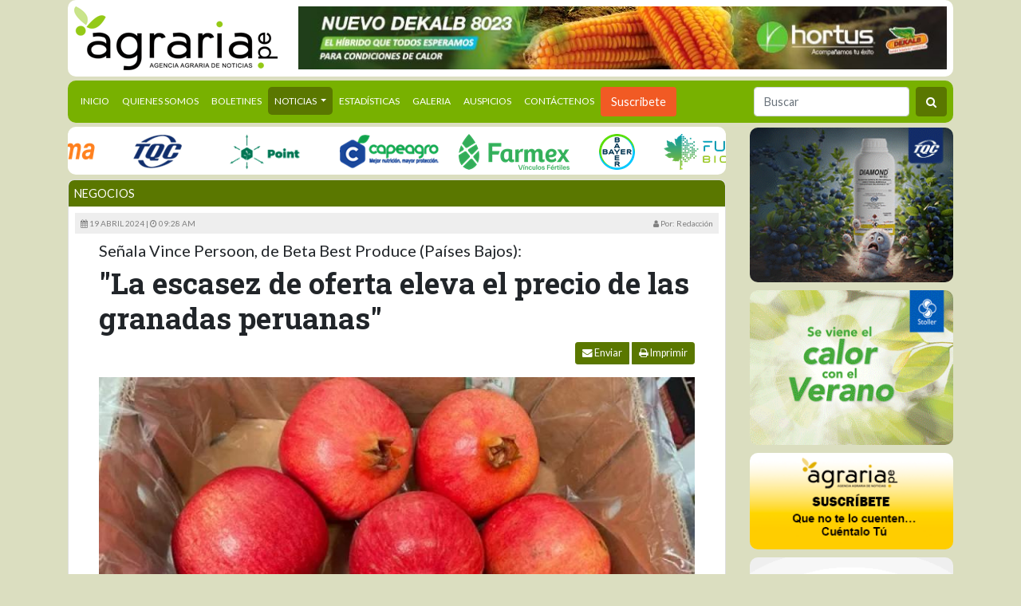

--- FILE ---
content_type: text/html; charset=UTF-8
request_url: https://agraria.pe/noticias/la-escasez-de-oferta-eleva-el-precio-de-las-granadas-peruana-35427
body_size: 12706
content:
<!DOCTYPE html>
<html lang="es-pe">
<head>
    <script async src="https://www.googletagmanager.com/gtag/js?id=G-HG2116Y2VN"></script>
    <script>
        window.dataLayer = window.dataLayer || [];
        function gtag(){dataLayer.push(arguments);}
        gtag('js', new Date());

        gtag('config', 'G-HG2116Y2VN');
    </script>
    
    <meta charset="utf-8">
    <meta http-equiv="X-UA-Compatible" content="IE=edge">
    <meta name="viewport" content="width=device-width, initial-scale=1">

    <title>&quot;La escasez de oferta eleva el precio de las granadas peruanas&quot;</title>
        <meta property="og:type"            content="website" />
        <meta property="og:site_name"       content="Agraria.pe Agencia Agraria de Noticias" />
        <meta property="og:url"             content="https://agraria.pe/noticias/la-escasez-de-oferta-eleva-el-precio-de-las-granadas-peruana-35427" />
        <meta property="og:title"           content="&quot;La escasez de oferta eleva el precio de las granadas peruanas&quot;" />
        <meta property="og:description"     content="(Agraria.pe) Esta semana han llegado a Beta Best Produce, en el municipio holandés de Poeldijk, las primeras granadas peruanas de la variedad Wonderful. &quot;Los volúmenes son aproximadamente un 30% inferiores a los del año pasado" />
        <meta property="og:image"           content="https://agraria.pe/imgs/a/l/la-escasez-de-oferta-eleva-el-precio-de-las-granadas-peruana-35427.jpg" />

    <link rel="shortcut icon" href="https://agraria.pe/favicon.ico?v=3"/>
    <script src="https://agraria.pe/js/website.js"></script>
    <link href="https://agraria.pe/css/website.css" rel="stylesheet">
    <link href="https://agraria.pe/css/websiteextra5.css" rel="stylesheet">
    <script src="https://agraria.pe/js/jquery.carouselTicker.js"></script>
        </head>
<body>
<!-- Google Tag Manager (noscript) -->
<noscript><iframe src="https://www.googletagmanager.com/ns.html?id=GTM-NJ38RV"
                  height="0" width="0" style="display:none;visibility:hidden"></iframe></noscript>
<!-- End Google Tag Manager (noscript) -->
<!-- FACEBOOK PLUGIN -->
<div id="fb-root"></div>
<script>
    (function(d, s, id) {
        var js, fjs = d.getElementsByTagName(s)[0];
        if (d.getElementById(id)) return;
        js = d.createElement(s); js.id = id;
        js.src = "//connect.facebook.net/es_ES/sdk.js#xfbml=1&version=v2.0";
        fjs.parentNode.insertBefore(js, fjs);
    }(document, 'script', 'facebook-jssdk'));

    window.twttr = (function(d, s, id) {
        var js, fjs = d.getElementsByTagName(s)[0],
            t = window.twttr || {};
        if (d.getElementById(id)) return t;
        js = d.createElement(s);
        js.id = id;
        js.src = "https://platform.twitter.com/widgets.js";
        fjs.parentNode.insertBefore(js, fjs);

        t._e = [];
        t.ready = function(f) {
            t._e.push(f);
        };

        return t;
    }(document, "script", "twitter-wjs"));
</script>
<header class="principal_header">
    <div class="container">
        <div class="mainheader">
            <div class="row">
                <div class="col-lg-9 order-md-2">
                                        <div id="anunciosA" class="owl-carousel owl-theme">
                                                    <a href="https://agraria.pe/auspicio/616/point-2025" title="point 2025" target="_blank">
                                                                    <img src="https://agraria.pe/uploads/anuncios/comp-1-1-1-1.gif" alt="point 2025">
                                                            </a>
                                                    <a href="https://agraria.pe/auspicio/605/hortus-dekalb-8023" title="Hortus dekalb 8023" target="_blank">
                                                                    <img src="https://agraria.pe/uploads/anuncios/banner-web-dekalb-8023-1.jpg" alt="Hortus dekalb 8023">
                                                            </a>
                                                    <a href="https://agraria.pe/auspicio/633/capeagro-bomber-ultra-240" title="capeagro bomber ultra 240" target="_blank">
                                                                    <img src="https://agraria.pe/uploads/anuncios/banner-de-agraria.gif" alt="capeagro bomber ultra 240">
                                                            </a>
                                                    <a href="https://agraria.pe/auspicio/591/negroagrum-inbio" title="negroagrum inbio" target="_blank">
                                                                    <img src="https://agraria.pe/uploads/anuncios/inbio.gif" alt="negroagrum inbio">
                                                            </a>
                                                    <a href="https://agraria.pe/auspicio/592/silvestre-stracta" title="silvestre stracta" target="_blank">
                                                                    <img src="https://agraria.pe/uploads/anuncios/stracta.gif" alt="silvestre stracta">
                                                            </a>
                                                    <a href="https://agraria.pe/auspicio/560/phytoma-acido-glutamico" title="phytoma acido glutamico" target="_blank">
                                                                    <img src="https://agraria.pe/uploads/anuncios/2agraria-portal-premium-a.gif" alt="phytoma acido glutamico">
                                                            </a>
                                                    <a href="https://agraria.pe/auspicio/288/innovak" title="innovak" target="_blank">
                                                                    <img src="https://agraria.pe/uploads/anuncios/825x80.jpg" alt="innovak">
                                                            </a>
                                                    <a href="https://agraria.pe/auspicio/294/informagro" title="informagro" target="_blank">
                                                                    <img src="https://agraria.pe/uploads/anuncios/banner-agraria-825-x-80px.gif" alt="informagro">
                                                            </a>
                        

                    </div>
                </div>
                <div class="col-lg-3 order-md-1 d-none d-lg-block logo">
                    <a href="https://agraria.pe"><img src="https://agraria.pe/images/logo_agraria.png" alt="Agraria.pe"></a>
                </div>
            </div>
        </div>
        <nav class="navbar navbar-expand-lg navbar-light text-uppercase logo-mobile">
    <a class="navbar-brand d-block d-lg-none" href="https://agraria.pe">
        <img src="https://agraria.pe/images/logo_agraria.png" alt="Agraria.pe">
    </a>
    <button class="navbar-toggler" type="button" data-toggle="collapse" data-target="#navbarSupportedContent" aria-controls="navbarSupportedContent" aria-expanded="false" aria-label="Toggle navigation">
        <span class="navbar-toggler-icon"></span>
    </button>

    <div class="collapse navbar-collapse" id="navbarSupportedContent">
        <ul class="navbar-nav mr-auto">
            <li class="nav-item ">
                <a class="nav-link" href="https://agraria.pe">Inicio <span class="sr-only">(current)</span></a>
            </li>
            <li class="nav-item ">
                <a class="nav-link" href="https://agraria.pe/quienes-somos">Quienes Somos</a>
            </li>
            <li class="nav-item  ">
                <a class="nav-link" href="https://agraria.pe/boletines">Boletines</a>
            </li>
            <li class="nav-item dropdown active">
                <a class="nav-link dropdown-toggle" href="#" id="navbarNoticias" role="button" data-toggle="dropdown" aria-haspopup="true" aria-expanded="false">
                    Noticias
                </a>
                                <div class="dropdown-menu" aria-labelledby="navbarNoticias">
                                            <a class="dropdown-item" href="https://agraria.pe/noticias/categoria/agraria-tv">Agraria-Tv</a>
                                            <a class="dropdown-item" href="https://agraria.pe/noticias/categoria/agro-en-la-prensa">Agro en la Prensa</a>
                                            <a class="dropdown-item" href="https://agraria.pe/noticias/categoria/alimentacion">Alimentación</a>
                                            <a class="dropdown-item" href="https://agraria.pe/noticias/categoria/tecnologia">Ciencia y Tecnología</a>
                                            <a class="dropdown-item" href="https://agraria.pe/noticias/categoria/clima-y-medio-ambiente">Clima y Medio Ambiente</a>
                                            <a class="dropdown-item" href="https://agraria.pe/noticias/categoria/eventos">Eventos</a>
                                            <a class="dropdown-item" href="https://agraria.pe/noticias/categoria/negocios">Negocios</a>
                                            <a class="dropdown-item" href="https://agraria.pe/noticias/categoria/opinion">Opinión</a>
                                            <a class="dropdown-item" href="https://agraria.pe/noticias/categoria/politica">Política</a>
                                            <a class="dropdown-item" href="https://agraria.pe/noticias/categoria/produccion">Producción</a>
                                            <a class="dropdown-item" href="https://agraria.pe/noticias/categoria/proyectos">Proyectos</a>
                                            <a class="dropdown-item" href="https://agraria.pe/noticias/categoria/publirreportajes">Publirreportajes</a>
                                            <a class="dropdown-item" href="https://agraria.pe/noticias/categoria/salud-y-sanidad">Salud y Sanidad</a>
                                        <a class="dropdown-item" href="https://agraria.pe/columnistas">Columnistas</a>
                </div>
            </li>
            <li class="nav-item ">
                <a class="nav-link" href="https://agraria.pe/estadisticas-new">Estadísticas</a>
            </li>
            <li class="nav-item">
                <a class="nav-link" href="#">Galeria</a>
            </li>
            <li class="nav-item ">
                <a class="nav-link" href="https://agraria.pe/auspicios">Auspicios</a>
            </li>
            <li class="nav-item ">
                <a class="nav-link" href="https://agraria.pe/contactenos">Contáctenos</a>
            </li>
            <li class="nav-item">
                <button type="button" data-backdrop="static" class="btn btn-naranja" data-toggle="modal" data-target="#modal_suscribirse">Suscribete</button>
            </li>
        </ul>
        <form action="https://agraria.pe/buscar" class="form-inline my-2 my-lg-0">
            <input class="form-control mr-sm-2" type="search" placeholder="Buscar" aria-label="Buscar" name="q" id="q" value="">
            <button class="btn btn-primary my-sm-0" type="submit"><i class="fa fa-search"></i></button>
        </form>
    </div>
</nav>    </div>
</header>
<div id="marquee">
    <div class="container">
        <div class="row">
            <div class="col-md-9">
                <div class="telepronter">
                    <div id="carouselTicker" class="carouselTicker">
                        <ul style="height: 60px;" class="carouselTicker__list">
                                                                                    <li class="carouselTicker__item">

                                <a href="https://agraria.pe/auspicio/637/phytoma-2025" title="phytoma 2025" target="_blank">
                                                                            <img src="https://agraria.pe/uploads/anuncios/phytoma-telepromter.png" alt="phytoma 2025">
                                                                    </a>
                            </li>
			                                            <li class="carouselTicker__item">

                                <a href="https://agraria.pe/auspicio/634/tqc-2025-telepronter" title="tqc 2025 - telepronter" target="_blank">
                                                                            <img src="https://agraria.pe/uploads/anuncios/logo-182x50.png" alt="tqc 2025 - telepronter">
                                                                    </a>
                            </li>
			                                            <li class="carouselTicker__item">

                                <a href="https://agraria.pe/auspicio/615/point-2025" title="point 2025" target="_blank">
                                                                            <img src="https://agraria.pe/uploads/anuncios/carrusel-182x50-logo-point-andina.png" alt="point 2025">
                                                                    </a>
                            </li>
			                                            <li class="carouselTicker__item">

                                <a href="https://agraria.pe/auspicio/608/capeagro-2025" title="Capeagro 2025" target="_blank">
                                                                            <img src="https://agraria.pe/uploads/anuncios/2.png" alt="Capeagro 2025">
                                                                    </a>
                            </li>
			                                            <li class="carouselTicker__item">

                                <a href="https://agraria.pe/auspicio/601/farmex-2024" title="farmex 2024" target="_blank">
                                                                            <img src="https://agraria.pe/uploads/anuncios/recurso-1.png" alt="farmex 2024">
                                                                    </a>
                            </li>
			                                            <li class="carouselTicker__item">

                                <a href="https://agraria.pe/auspicio/572/bayer-2024" title="bayer 2024" target="_blank">
                                                                            <img src="https://agraria.pe/uploads/anuncios/thumbnail-logo-bayer.png" alt="bayer 2024">
                                                                    </a>
                            </li>
			                                            <li class="carouselTicker__item">

                                <a href="https://agraria.pe/auspicio/569/futureco-bioscience" title="futureco bioscience" target="_blank">
                                                                            <img src="https://agraria.pe/uploads/anuncios/logo-futureco-color-rgb.png" alt="futureco bioscience">
                                                                    </a>
                            </li>
			                                            <li class="carouselTicker__item">

                                <a href="https://agraria.pe/auspicio/548/litec" title="litec" target="_blank">
                                                                            <img src="https://agraria.pe/uploads/anuncios/litec-logo-cmyk-color-2.png" alt="litec">
                                                                    </a>
                            </li>
			                                            <li class="carouselTicker__item">

                                <a href="https://agraria.pe/auspicio/338/chemie" title="chemie" target="_blank">
                                                                            <img src="https://agraria.pe/uploads/anuncios/banner-agraria-03a.png" alt="chemie">
                                                                    </a>
                            </li>
			                                            <li class="carouselTicker__item">

                                <a href="https://agraria.pe/auspicio/489/silvestre-29-04-23" title="Silvestre 29-04-23" target="_blank">
                                                                            <img src="https://agraria.pe/uploads/anuncios/logo-silvestre1-182x80-1.png" alt="Silvestre 29-04-23">
                                                                    </a>
                            </li>
			                                            <li class="carouselTicker__item">

                                <a href="https://agraria.pe/auspicio/225/avibiol" title="Avibiol" target="_blank">
                                                                            <img src="https://agraria.pe/uploads/anuncios/log-avibiol3-1.png" alt="Avibiol">
                                                                    </a>
                            </li>
			                                            <li class="carouselTicker__item">

                                <a href="https://agraria.pe/auspicio/268/adama" title="adama" target="_blank">
                                                                            <img src="https://agraria.pe/uploads/anuncios/telepronter-adama1.png" alt="adama">
                                                                    </a>
                            </li>
			                                            <li class="carouselTicker__item">

                                <a href="https://agraria.pe/auspicio/302/netafim" title="netafim" target="_blank">
                                                                            <img src="https://agraria.pe/uploads/anuncios/netafim1.png" alt="netafim">
                                                                    </a>
                            </li>
			                                            <li class="carouselTicker__item">

                                <a href="https://agraria.pe/auspicio/491/neoagrum-29-04-23" title="Neoagrum 29-04-23" target="_blank">
                                                                            <img src="https://agraria.pe/uploads/anuncios/logo-neo-182x80-1.png" alt="Neoagrum 29-04-23">
                                                                    </a>
                            </li>
			                                            <li class="carouselTicker__item">

                                <a href="https://agraria.pe/auspicio/305/hortus" title="Hortus" target="_blank">
                                                                            <img src="https://agraria.pe/uploads/anuncios/logo-png.png" alt="Hortus">
                                                                    </a>
                            </li>
			                                            <li class="carouselTicker__item">

                                <a href="https://agraria.pe/auspicio/24/grupo-camposur" title="Grupo Camposur" target="_blank">
                                                                            <img src="https://agraria.pe/uploads/anuncios/grupo-camposur.jpg" alt="Grupo Camposur">
                                                                    </a>
                            </li>
			                                            <li class="carouselTicker__item">

                                <a href="https://agraria.pe/auspicio/27/informaccion" title="Informacción" target="_blank">
                                                                            <img src="https://agraria.pe/uploads/images/2015/01/informaccion.jpg" alt="Informacción">
                                                                    </a>
                            </li>
			                                            <li class="carouselTicker__item">

                                <a href="https://agraria.pe/auspicio/153/innovak" title="innovak" target="_blank">
                                                                            <img src="https://agraria.pe/uploads/images/2016/01/telepronter-innovak.jpg" alt="innovak">
                                                                    </a>
                            </li>
			                                            <li class="carouselTicker__item">

                                <a href="https://agraria.pe/auspicio/160/stoller" title="Stoller" target="_blank">
                                                                            <img src="https://agraria.pe/uploads/anuncios/logo-stoller-horizontal-color-telepromter.png" alt="Stoller">
                                                                    </a>
                            </li>
			                                            <li class="carouselTicker__item">

                                <a href="https://agraria.pe/auspicio/212/andina" title="andina" target="_blank">
                                                                            <img src="https://agraria.pe/uploads/images/2018/10/WEB bio-04.jpg" alt="andina">
                                                                    </a>
                            </li>
			                                        </ul>
                    </div>
                </div>
            </div>
        </div>
    </div>
</div>

<section class="main">
    <div class="container">
        <div class="row">
            <div class="col-md-9">
                    <div class="card noticia">
        <div class="bg-primary header-noticias">
            <a class="text-uppercase text-white" href="https://agraria.pe/noticias/categoria/negocios" title="Negocios">
                Negocios
            </a>
        </div>
        <div class="card-body">
            <div class="row">
                <div class="col-sm-12">
                    <div class="noticia_header">
                      <span class="fecha">
                        <i class="fa fa-calendar"></i>
                            19 abril 2024 |
                        <i class="fa fa-clock-o"></i>
                          09:28 am
                      </span>
                      <span class="autor pull-right text-capitalize">
                        <i class="fa fa-user"></i>
                                                        Por: Redacción
                          
                                                  </span>



                    </div>
                </div>
            </div>
            <div class="contenido_inside">
            <div class="row">
                <div class="col-md-12">

                    <h2 class="volada" >Señala Vince Persoon, de Beta Best Produce (Países Bajos):</h2>


                    <h1 class="header-page">&quot;La escasez de oferta eleva el precio de las granadas peruanas&quot;</h1>
                    <div class="btn-group btn-group-sm float-right mb-3 hide-sm" role="group" aria-label="Botones Noticia">
                        <button type="button" class="btn btn-sm btn-primary mr-1 btn-enviar-noticia" data-toggle="modal" data-target="#modal_enviar_noticia">
                            <i class="fa fa-envelope"></i> Enviar</button>
                        <button type="button" class="btn btn-primary btn-imprimir-noticia">
                            <i class="fa fa-print"></i> Imprimir</button>
                    </div>
                    <div class="img_contenedor">
                                                    <img class="dw-img-fluid" src="https://agraria.pe/imgs/a/lx/la-escasez-de-oferta-eleva-el-precio-de-las-granadas-peruana-35427.jpg" alt="&quot;La escasez de oferta eleva el precio de las granadas peruanas&quot;">
                                            </div>
                    <div class="cuerpo">
                        <div><em>Los volúmenes son aproximadamente un 30% inferiores a los del año pasado, por lo tanto, los precios son altos y, dependiendo del tamaño, oscilan entre los € 11 y € 13.50.</em></div>
                        <br>
                        <div style="text-align: justify;">
<p><strong>(Agraria.pe)</strong> Esta semana han llegado a Beta Best Produce, en el municipio holand&eacute;s de Poeldijk, las primeras granadas peruanas de la variedad Wonderful. "Los vol&uacute;menes son aproximadamente un 30% inferiores a los del a&ntilde;o pasado, por lo tanto, los precios son altos y, dependiendo del tama&ntilde;o, oscilan entre los &euro; 11 y &euro; 13.50", cuenta Vince Persoon.</p>
<p>En 2022, el productor peruano Complejo Agroindustrial Beta abri&oacute; una oficina de ventas europea en suelo holand&eacute;s llamada Beta Best Produce. La empresa cuenta con una superficie de 5.500 hect&aacute;reas para el cultivo de ar&aacute;ndanos, uvas, esp&aacute;rragos, aguacates, c&iacute;tricos y granadas, lo que la convierte en una de las mayores productoras y exportadoras de Sudam&eacute;rica. Adem&aacute;s de la oficina de ventas en los Pa&iacute;ses Bajos, el productor tambi&eacute;n dispone de oficinas de distribuci&oacute;n en el Reino Unido y, desde este a&ntilde;o, tambi&eacute;n en Espa&ntilde;a. En el Reino Unido y Espa&ntilde;a se esperan las primeras granadas en las semanas 17 y 18.</p>
<p>La cosecha de las granadas peruanas se lleva a cabo hasta finales de abril. "Las granadas gozan de una popularidad creciente. Tambi&eacute;n se procesan mucho para la producci&oacute;n de zumo. Nosotros exportamos los tama&ntilde;os grandes sobre todo a Europa del Este. Los tama&ntilde;os m&aacute;s peque&ntilde;os se env&iacute;an principalmente al norte de Europa y Escandinavia", cuenta Vince. "Los precios, debido a la menor disponibilidad, se espera que se mantengan a niveles altos esta temporada. Este a&ntilde;o, casi toda la producci&oacute;n se vender&aacute; en el mercado diario".</p>
<p>"Esta semana recibiremos tambi&eacute;n los primeros esp&aacute;rragos verdes espa&ntilde;oles de nuestro socio Gim&eacute;nez &amp; Beta Internacional. A partir de la semana 18 tambi&eacute;n recibiremos los primeros aguacates Zutano de nuestra empresa matriz en Per&uacute;", adelanta Vince. Est&aacute; muy satisfecho con los avances de la oficina de ventas holandesa. "Como nuestra empresa matriz tiene una gran cantidad de cultivo propio, les resultamos interesantes a los mayoristas no solo en los Pa&iacute;ses Bajos, sino tambi&eacute;n en el resto de Europa".</p>
<p>Fuente: Fresh Plaza</p>
<p>&nbsp;</p>
</div>
                    </div>
                </div>
            </div>
            <div class="row">
                <div class="col-md-6">
                    <div class="fb-like" data-href="https://agraria.pe/noticias/la-escasez-de-oferta-eleva-el-precio-de-las-granadas-peruana-35427" data-width="500" data-layout="standard" data-action="like" data-show-faces="true" data-share="true" ></div>
                    <br>
                    <br>
                    <a class="twitter-share-button"  href="https://agraria.pe/noticias/la-escasez-de-oferta-eleva-el-precio-de-las-granadas-peruana-35427">Tweet</a>
                    <br>

                    <a href='whatsapp://send?text=&quot;La escasez de oferta eleva el precio de las granadas peruanas&quot; https://agraria.pe/noticias/la-escasez-de-oferta-eleva-el-precio-de-las-granadas-peruana-35427'>
                        <svg xmlns="http://www.w3.org/2000/svg" viewBox="0 0 122.88 38.48" id="whatsapp-share-button" style="width: 70px; height: 35px">
                            <path fill="#2ab200" fill-rule="evenodd"
                                  d="M118.69 0H4.19C1.89 0 0 1.89 0 4.19V34.3c0 2.3 1.89 4.19 4.19 4.19h114.5c2.3 0 4.19-1.89 4.19-4.19V4.19c0-2.3-1.89-4.19-4.19-4.19z"
                                  clip-rule="evenodd"></path>
                            <path fill="#fff"
                                  d="m51.99 21.34 3.13-.23c.07.59.21 1.04.42 1.34.34.5.82.75 1.46.75.47 0 .83-.13 1.09-.38.26-.26.38-.55.38-.89 0-.32-.12-.61-.36-.86s-.8-.49-1.68-.72c-1.45-.37-2.47-.88-3.09-1.5-.62-.62-.93-1.42-.93-2.39 0-.63.16-1.23.48-1.8.32-.57.79-1.01 1.43-1.34.64-.32 1.51-.48 2.62-.48 1.36 0 2.4.29 3.12.89.72.59 1.14 1.53 1.28 2.81l-3.1.21c-.08-.56-.26-.97-.52-1.23-.27-.26-.63-.38-1.1-.38-.38 0-.67.1-.87.28s-.29.42-.29.69c0 .2.08.37.24.53.15.16.52.31 1.1.46 1.44.36 2.47.73 3.09 1.1.62.37 1.08.82 1.36 1.37.28.54.42 1.16.42 1.83a4.4 4.4 0 0 1-.57 2.2c-.38.67-.91 1.18-1.59 1.53-.68.35-1.53.52-2.57.52-1.81 0-3.07-.41-3.77-1.22-.69-.81-1.09-1.84-1.18-3.09zm-26.7-.14c-.24-.12-1.44-.71-1.67-.79-.22-.08-.39-.12-.55.12-.16.24-.63.79-.77.96-.14.16-.28.18-.53.06-.24-.12-1.03-.38-1.96-1.21-.72-.65-1.22-1.45-1.36-1.69-.14-.24-.02-.38.11-.5.11-.11.24-.28.37-.43s.16-.24.24-.41c.08-.16.04-.3-.02-.43-.06-.12-.55-1.32-.75-1.81-.2-.48-.4-.41-.55-.42-.14-.01-.3-.01-.47-.01s-.43.06-.65.3c-.22.24-.85.84-.85 2.04s.87 2.36 1 2.53c.12.16 1.72 2.63 4.17 3.68.58.25 1.04.4 1.39.52.58.18 1.12.16 1.54.1.47-.07 1.44-.59 1.65-1.16.2-.57.2-1.06.14-1.16-.07-.11-.23-.17-.48-.29zm2.46-8.95a9.68 9.68 0 0 0-6.91-2.86c-5.38 0-9.76 4.38-9.76 9.76 0 1.72.45 3.4 1.3 4.88L11 29.09l5.18-1.36c1.43.78 3.03 1.19 4.66 1.19 5.38 0 9.76-4.38 9.76-9.76 0-2.61-1.01-5.06-2.85-6.91zm-6.91 15.03c-1.46 0-2.89-.39-4.13-1.13l-.3-.18-3.07.8.82-2.99-.19-.31a8.016 8.016 0 0 1-1.24-4.32c0-4.48 3.64-8.12 8.12-8.12 2.17 0 4.21.85 5.74 2.38a8.08 8.08 0 0 1 2.37 5.74c-.01 4.48-3.65 8.13-8.12 8.13zm42.29-14.23h3.29v4.33h3.61v-4.33h3.31v12.39h-3.31v-5.02h-3.61v5.02h-3.29V13.05zM82.1 23.39h-3.74l-.54 2.04h-3.37l4.02-12.39h3.61l4 12.39h-3.45l-.53-2.04zm-.69-2.68-1.17-4.45-1.17 4.45h2.34zm5.77 4.73V13.05h5.5c1.02 0 1.8.1 2.33.31.54.2.98.58 1.3 1.13.33.55.5 1.22.5 2.01 0 .69-.13 1.28-.38 1.78s-.6.91-1.04 1.22c-.28.2-.67.36-1.16.49.39.15.68.3.86.46.12.1.3.32.53.65.23.33.38.59.46.77l1.6 3.58h-3.73l-1.76-3.78c-.23-.49-.42-.81-.6-.95-.24-.19-.51-.29-.81-.29h-.29v5.02h-3.31v-.01zm3.31-7.36h1.39c.15 0 .44-.06.88-.17.22-.05.4-.18.53-.39.14-.21.21-.45.21-.72 0-.4-.11-.71-.33-.92-.22-.21-.63-.32-1.23-.32h-1.45v2.52zm8.25-5.03h8.83v2.65h-5.52v1.97h5.11v2.53h-5.11v2.44h5.68v2.8h-8.99V13.05z"></path>
                            <path fill="#26a000" d="M40.66 0v38.48h-2.39V0h2.39z"></path>
                        </svg>
                    </a>
                </div>
                <div class="col-md-6">
                    <div class="btn-group btn-group-sm float-right mb-3" role="group" aria-label="Botones Noticia">
                        <button type="button" class="btn btn-sm btn-primary mr-1 btn-enviar-noticia" data-toggle="modal" data-target="#modal_enviar_noticia">
                            <i class="fa fa-envelope"></i> Enviar</button>
                        <button type="button" class="btn btn-primary btn-imprimir-noticia">
                            <i class="fa fa-print"></i> Imprimir</button>
                    </div>
                </div> 
            </div>
                
            
                        <div class="row">
                <div class="col-md-12">
                    <div class="etiquetas">
                        Etiquetas:
                                                    <a href="https://agraria.pe/tag/granadas" title="granadas">granadas</a> , 
                                                    <a href="https://agraria.pe/tag/precios" title="precios">precios</a> 
                                            </div>
                </div>
            </div>
                        </div>
        </div>
    </div>
    <div class="row">
        <div class="col-md-12">
            <div class="card">
                <div class="bg-primary header-noticias">
                    Más de: Negocios
                    <div class="main_control main_control_mas_categoria pull-right">
                        <i class="fa fa-chevron-left btn-prev"></i>
                        <div id="dots_mas_categoria" class="owl-dots"></div>
                        <i class="fa fa-chevron-right btn-next"></i>
                    </div>
                </div>
                <div class="card-body">
                    <div id="mas_categoria" class="owl-carousel">
                                                    <div>
                                <div class="img_contenedor">
                                    <a href="https://agraria.pe/noticias/taza-de-excelencia-peru-2025-el-mejor-cafe-del-peru-es-de-ca-41124" title="Taza de Excelencia Perú 2025: el mejor café del Perú es de Cajamarca">
                                                                                    <img class="dw-img-fluid" src="https://agraria.pe/imgs/a/ml/taza-de-excelencia-peru-2025-el-mejor-cafe-del-peru-es-de-ca-41124.jpg" alt="Taza de Excelencia Perú 2025: el mejor café del Perú es de Cajamarca">
                                                                            </a>
                                </div>
                                <a class="titulo_link" href="https://agraria.pe/noticias/taza-de-excelencia-peru-2025-el-mejor-cafe-del-peru-es-de-ca-41124" title="Taza de Excelencia Perú 2025: el mejor café del Perú es de Cajamarca">
                                    Taza de Excelencia Perú 2025: el mejor café del Perú es de Cajamarca
                                </a>
                            </div>
                                                    <div>
                                <div class="img_contenedor">
                                    <a href="https://agraria.pe/noticias/peru-obtiene-el-oro-mundial-en-los-international-chocolate-a-41122" title="Perú obtiene el oro mundial en los International Chocolate Awards 2025">
                                                                                    <img class="dw-img-fluid" src="https://agraria.pe/imgs/a/ml/peru-obtiene-el-oro-mundial-en-los-international-chocolate-a-41122.jpg" alt="Perú obtiene el oro mundial en los International Chocolate Awards 2025">
                                                                            </a>
                                </div>
                                <a class="titulo_link" href="https://agraria.pe/noticias/peru-obtiene-el-oro-mundial-en-los-international-chocolate-a-41122" title="Perú obtiene el oro mundial en los International Chocolate Awards 2025">
                                    Perú obtiene el oro mundial en los International Chocolate Awards 2025
                                </a>
                            </div>
                                                    <div>
                                <div class="img_contenedor">
                                    <a href="https://agraria.pe/noticias/japon-se-perfila-como-un-destino-atractivo-para-los-arandano-41121" title="Japón se perfila como un destino atractivo para los arándanos peruanos">
                                                                                    <img class="dw-img-fluid" src="https://agraria.pe/imgs/a/ml/japon-se-perfila-como-un-destino-atractivo-para-los-arandano-41121.jpg" alt="Japón se perfila como un destino atractivo para los arándanos peruanos">
                                                                            </a>
                                </div>
                                <a class="titulo_link" href="https://agraria.pe/noticias/japon-se-perfila-como-un-destino-atractivo-para-los-arandano-41121" title="Japón se perfila como un destino atractivo para los arándanos peruanos">
                                    Japón se perfila como un destino atractivo para los arándanos peruanos
                                </a>
                            </div>
                                                    <div>
                                <div class="img_contenedor">
                                    <a href="https://agraria.pe/noticias/sector-agropecuario-crecio-12-1-en-setiembre-la-cifra-mas-al-41120" title="Sector agropecuario creció 12,1% en setiembre, la cifra más alta en lo que va el año">
                                                                                    <img class="dw-img-fluid" src="https://agraria.pe/imgs/a/ml/sector-agropecuario-crecio-12-1-en-setiembre-la-cifra-mas-al-41120.jpg" alt="Sector agropecuario creció 12,1% en setiembre, la cifra más alta en lo que va el año">
                                                                            </a>
                                </div>
                                <a class="titulo_link" href="https://agraria.pe/noticias/sector-agropecuario-crecio-12-1-en-setiembre-la-cifra-mas-al-41120" title="Sector agropecuario creció 12,1% en setiembre, la cifra más alta en lo que va el año">
                                    Sector agropecuario creció 12,1% en setiembre, la cifra más alta en lo que va el año
                                </a>
                            </div>
                                                    <div>
                                <div class="img_contenedor">
                                    <a href="https://agraria.pe/noticias/puerto-del-callao-se-consolida-como-actor-principal-en-el-au-41119" title="Puerto del Callao se consolida como actor principal en el aumento de las exportaciones de palta peruana">
                                                                                    <img class="dw-img-fluid" src="https://agraria.pe/imgs/a/ml/puerto-del-callao-se-consolida-como-actor-principal-en-el-au-41119.jpg" alt="Puerto del Callao se consolida como actor principal en el aumento de las exportaciones de palta peruana">
                                                                            </a>
                                </div>
                                <a class="titulo_link" href="https://agraria.pe/noticias/puerto-del-callao-se-consolida-como-actor-principal-en-el-au-41119" title="Puerto del Callao se consolida como actor principal en el aumento de las exportaciones de palta peruana">
                                    Puerto del Callao se consolida como actor principal en el aumento de las exportaciones de palta peruana
                                </a>
                            </div>
                                                    <div>
                                <div class="img_contenedor">
                                    <a href="https://agraria.pe/noticias/el-cacao-gana-protagonismo-en-los-mercados-internacionales-41118" title="El cacao gana protagonismo en los mercados internacionales">
                                                                                    <img class="dw-img-fluid" src="https://agraria.pe/imgs/a/ml/el-cacao-gana-protagonismo-en-los-mercados-internacionales-41118.jpg" alt="El cacao gana protagonismo en los mercados internacionales">
                                                                            </a>
                                </div>
                                <a class="titulo_link" href="https://agraria.pe/noticias/el-cacao-gana-protagonismo-en-los-mercados-internacionales-41118" title="El cacao gana protagonismo en los mercados internacionales">
                                    El cacao gana protagonismo en los mercados internacionales
                                </a>
                            </div>
                                                    <div>
                                <div class="img_contenedor">
                                    <a href="https://agraria.pe/noticias/conoce-al-nuevo-director-general-del-iica-41112" title="Conoce al nuevo director general del IICA">
                                                                                    <img class="dw-img-fluid" src="https://agraria.pe/imgs/a/ml/conoce-al-nuevo-director-general-del-iica-41112.jpg" alt="Conoce al nuevo director general del IICA">
                                                                            </a>
                                </div>
                                <a class="titulo_link" href="https://agraria.pe/noticias/conoce-al-nuevo-director-general-del-iica-41112" title="Conoce al nuevo director general del IICA">
                                    Conoce al nuevo director general del IICA
                                </a>
                            </div>
                                                    <div>
                                <div class="img_contenedor">
                                    <a href="https://agraria.pe/noticias/egipto-es-una-gran-amenaza-para-el-sector-hortofruticola-esp-41110" title="“Egipto es una gran amenaza para el sector hortofrutícola español”">
                                                                                    <img class="dw-img-fluid" src="https://agraria.pe/imgs/a/ml/egipto-es-una-gran-amenaza-para-el-sector-hortofruticola-esp-41110.jpg" alt="“Egipto es una gran amenaza para el sector hortofrutícola español”">
                                                                            </a>
                                </div>
                                <a class="titulo_link" href="https://agraria.pe/noticias/egipto-es-una-gran-amenaza-para-el-sector-hortofruticola-esp-41110" title="“Egipto es una gran amenaza para el sector hortofrutícola español”">
                                    “Egipto es una gran amenaza para el sector hortofrutícola español”
                                </a>
                            </div>
                                                    <div>
                                <div class="img_contenedor">
                                    <a href="https://agraria.pe/noticias/suscriben-convenio-para-fortalecer-capacidades-tecnicas-y-co-41109" title="Suscriben convenio para fortalecer capacidades técnicas y comerciales de pequeños productores">
                                                                                    <img class="dw-img-fluid" src="https://agraria.pe/imgs/a/ml/suscriben-convenio-para-fortalecer-capacidades-tecnicas-y-co-41109.jpg" alt="Suscriben convenio para fortalecer capacidades técnicas y comerciales de pequeños productores">
                                                                            </a>
                                </div>
                                <a class="titulo_link" href="https://agraria.pe/noticias/suscriben-convenio-para-fortalecer-capacidades-tecnicas-y-co-41109" title="Suscriben convenio para fortalecer capacidades técnicas y comerciales de pequeños productores">
                                    Suscriben convenio para fortalecer capacidades técnicas y comerciales de pequeños productores
                                </a>
                            </div>
                                                    <div>
                                <div class="img_contenedor">
                                    <a href="https://agraria.pe/noticias/despachos-peruanos-de-aceite-de-palma-superan-los-us-77-mill-41108" title="Despachos peruanos de aceite de palma superan los US$ 77 millones">
                                                                                    <img class="dw-img-fluid" src="https://agraria.pe/imgs/a/ml/despachos-peruanos-de-aceite-de-palma-superan-los-us-77-mill-41108.jpg" alt="Despachos peruanos de aceite de palma superan los US$ 77 millones">
                                                                            </a>
                                </div>
                                <a class="titulo_link" href="https://agraria.pe/noticias/despachos-peruanos-de-aceite-de-palma-superan-los-us-77-mill-41108" title="Despachos peruanos de aceite de palma superan los US$ 77 millones">
                                    Despachos peruanos de aceite de palma superan los US$ 77 millones
                                </a>
                            </div>
                                                    <div>
                                <div class="img_contenedor">
                                    <a href="https://agraria.pe/noticias/norandino-concreta-acuerdos-en-paises-bajos-para-exportar-ma-41107" title="Norandino concreta acuerdos en Países Bajos para exportar mango fresco y procesado">
                                                                                    <img class="dw-img-fluid" src="https://agraria.pe/imgs/a/ml/norandino-concreta-acuerdos-en-paises-bajos-para-exportar-ma-41107.jpg" alt="Norandino concreta acuerdos en Países Bajos para exportar mango fresco y procesado">
                                                                            </a>
                                </div>
                                <a class="titulo_link" href="https://agraria.pe/noticias/norandino-concreta-acuerdos-en-paises-bajos-para-exportar-ma-41107" title="Norandino concreta acuerdos en Países Bajos para exportar mango fresco y procesado">
                                    Norandino concreta acuerdos en Países Bajos para exportar mango fresco y procesado
                                </a>
                            </div>
                                                    <div>
                                <div class="img_contenedor">
                                    <a href="https://agraria.pe/noticias/envios-de-piquillo-peruano-se-recuperan-41105" title="Envíos de piquillo peruano se recuperan">
                                                                                    <img class="dw-img-fluid" src="https://agraria.pe/imgs/a/ml/envios-de-piquillo-peruano-se-recuperan-41105.jpg" alt="Envíos de piquillo peruano se recuperan">
                                                                            </a>
                                </div>
                                <a class="titulo_link" href="https://agraria.pe/noticias/envios-de-piquillo-peruano-se-recuperan-41105" title="Envíos de piquillo peruano se recuperan">
                                    Envíos de piquillo peruano se recuperan
                                </a>
                            </div>
                                                    <div>
                                <div class="img_contenedor">
                                    <a href="https://agraria.pe/noticias/peru-logra-su-primer-envio-de-castana-a-china-41104" title="Perú logra su primer envío de castaña a China">
                                                                                    <img class="dw-img-fluid" src="https://agraria.pe/imgs/a/ml/peru-logra-su-primer-envio-de-castana-a-china-41104.jpg" alt="Perú logra su primer envío de castaña a China">
                                                                            </a>
                                </div>
                                <a class="titulo_link" href="https://agraria.pe/noticias/peru-logra-su-primer-envio-de-castana-a-china-41104" title="Perú logra su primer envío de castaña a China">
                                    Perú logra su primer envío de castaña a China
                                </a>
                            </div>
                                                    <div>
                                <div class="img_contenedor">
                                    <a href="https://agraria.pe/noticias/exportacion-de-arveja-peruana-enfrenta-caida-de-precios-41103" title="Exportación de arveja peruana enfrenta caída de precios">
                                                                                    <img class="dw-img-fluid" src="https://agraria.pe/imgs/a/ml/exportacion-de-arveja-peruana-enfrenta-caida-de-precios-41103.jpg" alt="Exportación de arveja peruana enfrenta caída de precios">
                                                                            </a>
                                </div>
                                <a class="titulo_link" href="https://agraria.pe/noticias/exportacion-de-arveja-peruana-enfrenta-caida-de-precios-41103" title="Exportación de arveja peruana enfrenta caída de precios">
                                    Exportación de arveja peruana enfrenta caída de precios
                                </a>
                            </div>
                                                    <div>
                                <div class="img_contenedor">
                                    <a href="https://agraria.pe/noticias/midagri-nueve-comunidades-nativas-recibieron-sus-titulos-de--41098" title="MIDAGRI: Nueve Comunidades nativas recibieron sus títulos de propiedad en Loreto">
                                                                                    <img class="dw-img-fluid" src="https://agraria.pe/imgs/a/ml/midagri-nueve-comunidades-nativas-recibieron-sus-titulos-de--41098.jpg" alt="MIDAGRI: Nueve Comunidades nativas recibieron sus títulos de propiedad en Loreto">
                                                                            </a>
                                </div>
                                <a class="titulo_link" href="https://agraria.pe/noticias/midagri-nueve-comunidades-nativas-recibieron-sus-titulos-de--41098" title="MIDAGRI: Nueve Comunidades nativas recibieron sus títulos de propiedad en Loreto">
                                    MIDAGRI: Nueve Comunidades nativas recibieron sus títulos de propiedad en Loreto
                                </a>
                            </div>
                                            </div>
                </div>
            </div>
        </div>
    </div>
    <div class="modal fade" id="modal_enviar_noticia" tabindex="-1" role="dialog" aria-labelledby="suscripcion" aria-hidden="true">
    <div class="modal-dialog" role="document">
        <div class="modal-content">
            <div class="modal-header">
                <h5 class="modal-title font-weight-bold" id="suscripcion">Enviar Noticia</h5>
                <button type="button" class="close" data-dismiss="modal" aria-label="Close">
                    <span aria-hidden="true">&times;</span>
                </button>
            </div>
            <div class="modal-body">
                <h5>&quot;La escasez de oferta eleva el precio de las granadas peruanas&quot;</h5>
                <small>(Agraria.pe) Esta semana han llegado a Beta Best Produce, en el municipio holandés de Poeldijk, las primeras granadas peruanas de la variedad Wonderful. &quot;Los volúmenes son aproximadamente un 30% inferiores a los del año pasado</small>
                <hr>
                <form action="" id="frmEnviarNoticia">
                    <input type="hidden" name="_token" value="Q9mCRXrbGVDkJZeA4s7zr1NZ2e7zGV6sV43D7noj">                    <input type="hidden" name="_method" value="PUT">                    <input type="hidden" name="idarticulo" value="35427">
                    <div class="form-group">
                        <label for="enviar_nombre">Nombre quien envía</label>
                        <input type="text" class="form-control" id="enviar_nombre" name="enviar_nombre">
                    </div>
                    <div class="form-group">
                        <label for="enviar_email">Email (puede enviar a varios contactos separandolos con comas)</label>
                        <input type="text" class="form-control" id="enviar_email" name="enviar_email" >
                    </div>
                    <div class="form-group">
                        <label for="enviar_mensaje">Mensaje</label>
                        <textarea class="form-control" name="enviar_mensaje"></textarea>
                    </div>
                </form>
                <div class="alert alert-danger" role="alert" id="mensaje_envio" style="display: none">

                </div>
            </div>
            <div class="modal-footer">
                <button type="button" class="btn btn-secondary" data-dismiss="modal">Cerrar</button>
                <button type="button" class="btn btn-naranja" id="send_enviar_noticia">Enviar</button>
            </div>
        </div>
    </div>
</div>            </div>
            <aside class="col-md-3 col-publicidad_lateral">
                <div class="publicidad_lateral" id="publicidad_lateral">
                                        <div id="anunciosB1" class="owl-carousel owl-theme AnunciosGeneral">
                                                    <a href="https://agraria.pe/auspicio/642/farmex-dekalb7058" target="_blank" title="farmex dekalb7058">
                                                                    <img src="https://agraria.pe/uploads/anuncios/video2.gif" alt="farmex dekalb7058">
                                                            </a>

                                                    <a href="https://agraria.pe/auspicio/599/innovak-2024" target="_blank" title="innovak 2024">
                                                                    <img src="https://agraria.pe/uploads/anuncios/gif-premium-b.gif" alt="innovak 2024">
                                                            </a>

                                                    <a href="https://agraria.pe/auspicio/640/tqc-diamond" target="_blank" title="tqc diamond">
                                                                    <img src="https://agraria.pe/uploads/anuncios/banner-b-premiun-aptch-version-2.gif" alt="tqc diamond">
                                                            </a>

                                                    <a href="https://agraria.pe/auspicio/635/hortus-kelpura-2025-pbw" target="_blank" title="Hortus kelpura 2025 PBW">
                                                                    <img src="https://agraria.pe/uploads/anuncios/kelpura-banner-web.png" alt="Hortus kelpura 2025 PBW">
                                                            </a>

                                                    <a href="https://agraria.pe/auspicio/631/capeagro-efersil" target="_blank" title="capeagro efersil">
                                                                    <img src="https://agraria.pe/uploads/anuncios/banner-efersil.gif" alt="capeagro efersil">
                                                            </a>

                                                    <a href="https://agraria.pe/auspicio/627/farmex-kamab" target="_blank" title="farmex kamab">
                                                                    <img src="https://agraria.pe/uploads/anuncios/farmex-kamab.gif" alt="farmex kamab">
                                                            </a>

                                                    <a href="https://agraria.pe/auspicio/611/point-2025" target="_blank" title="Point 2025">
                                                                    <img src="https://agraria.pe/uploads/anuncios/comp-2-9-143-kb.gif" alt="Point 2025">
                                                            </a>

                                                    <a href="https://agraria.pe/auspicio/483/neoagrum-26-04-23" target="_blank" title="Neoagrum 26-04-23">
                                                                    <img src="https://agraria.pe/uploads/anuncios/agraria-pe-neoagrum-1.gif" alt="Neoagrum 26-04-23">
                                                            </a>

                                                    <a href="https://agraria.pe/auspicio/485/silvestre-26-04-23" target="_blank" title="Silvestre 26-04-23">
                                                                    <img src="https://agraria.pe/uploads/anuncios/agraria-pe-silvestre-1.gif" alt="Silvestre 26-04-23">
                                                            </a>

                                                    <a href="https://agraria.pe/auspicio/544/litec-20aniv" target="_blank" title="Litec 20aniv">
                                                                    <img src="https://agraria.pe/uploads/anuncios/50660ec3-4501-4410-964f-7beaf34999d7.gif" alt="Litec 20aniv">
                                                            </a>

                                                    <a href="https://agraria.pe/auspicio/553/bioscience-bestcure" target="_blank" title="bioscience bestcure">
                                                                    <img src="https://agraria.pe/uploads/anuncios/banner-web-bestcure-agrariape-v4.gif" alt="bioscience bestcure">
                                                            </a>

                                                    <a href="https://agraria.pe/auspicio/562/phytoma-acido-glutamico" target="_blank" title="phytoma acido glutamico">
                                                                    <img src="https://agraria.pe/uploads/anuncios/agraria-protal-premium-b-1.gif" alt="phytoma acido glutamico">
                                                            </a>

                                                    <a href="https://agraria.pe/auspicio/570/chemie-vigorum" target="_blank" title="chemie vigorum">
                                                                    <img src="https://agraria.pe/uploads/anuncios/vigorum.gif" alt="chemie vigorum">
                                                            </a>

                                                    <a href="https://agraria.pe/auspicio/573/andina-protenzim" target="_blank" title="Andina Protenzim">
                                                                    <img src="https://agraria.pe/uploads/anuncios/protenzim-web.gif" alt="Andina Protenzim">
                                                            </a>

                                                    <a href="https://agraria.pe/auspicio/476/blueberris" target="_blank" title="blueberris">
                                                                    <img src="https://agraria.pe/uploads/anuncios/guh5tbnw.gif" alt="blueberris">
                                                            </a>

                                                    <a href="https://agraria.pe/auspicio/321/netafim" target="_blank" title="netafim">
                                                                    <img src="https://agraria.pe/uploads/anuncios/netafin-web.png" alt="netafim">
                                                            </a>

                                                    <a href="https://agraria.pe/auspicio/353/adama-kelp" target="_blank" title="adama kelp">
                                                                    <img src="https://agraria.pe/uploads/anuncios/kelp100-1.gif" alt="adama kelp">
                                                            </a>

                                                    <a href="https://agraria.pe/auspicio/158/stoller" target="_blank" title="Stoller">
                                                                    <img src="https://agraria.pe/uploads/images/2018/11/GOLDEN_gif263x200pp.gif" alt="Stoller">
                                                            </a>

                                                    <a href="https://agraria.pe/auspicio/216/avibiol" target="_blank" title="Avibiol">
                                                                    <img src="https://agraria.pe/uploads/anuncios/gif-avibiol.gif" alt="Avibiol">
                                                            </a>

                                                    <a href="https://agraria.pe/auspicio/227/exporta" target="_blank" title="exporta">
                                                                    <img src="https://agraria.pe/uploads/images/2019/05/Premium-B-263-x-200px-agraria.gif" alt="exporta">
                                                            </a>

                                            </div>

                                        <div id="anunciosB2" class="owl-carousel owl-theme AnunciosGeneral">
                                                    <a href="https://agraria.pe/auspicio/227/exporta" target="_blank" title="exporta">
                                                                    <img src="https://agraria.pe/uploads/images/2019/05/Premium-B-263-x-200px-agraria.gif" alt="exporta">
                                
                            </a>
                                                    <a href="https://agraria.pe/auspicio/216/avibiol" target="_blank" title="Avibiol">
                                                                    <img src="https://agraria.pe/uploads/anuncios/gif-avibiol.gif" alt="Avibiol">
                                
                            </a>
                                                    <a href="https://agraria.pe/auspicio/158/stoller" target="_blank" title="Stoller">
                                                                    <img src="https://agraria.pe/uploads/images/2018/11/GOLDEN_gif263x200pp.gif" alt="Stoller">
                                
                            </a>
                                                    <a href="https://agraria.pe/auspicio/353/adama-kelp" target="_blank" title="adama kelp">
                                                                    <img src="https://agraria.pe/uploads/anuncios/kelp100-1.gif" alt="adama kelp">
                                
                            </a>
                                                    <a href="https://agraria.pe/auspicio/321/netafim" target="_blank" title="netafim">
                                                                    <img src="https://agraria.pe/uploads/anuncios/netafin-web.png" alt="netafim">
                                
                            </a>
                                                    <a href="https://agraria.pe/auspicio/476/blueberris" target="_blank" title="blueberris">
                                                                    <img src="https://agraria.pe/uploads/anuncios/guh5tbnw.gif" alt="blueberris">
                                
                            </a>
                                                    <a href="https://agraria.pe/auspicio/573/andina-protenzim" target="_blank" title="Andina Protenzim">
                                                                    <img src="https://agraria.pe/uploads/anuncios/protenzim-web.gif" alt="Andina Protenzim">
                                
                            </a>
                                                    <a href="https://agraria.pe/auspicio/570/chemie-vigorum" target="_blank" title="chemie vigorum">
                                                                    <img src="https://agraria.pe/uploads/anuncios/vigorum.gif" alt="chemie vigorum">
                                
                            </a>
                                                    <a href="https://agraria.pe/auspicio/562/phytoma-acido-glutamico" target="_blank" title="phytoma acido glutamico">
                                                                    <img src="https://agraria.pe/uploads/anuncios/agraria-protal-premium-b-1.gif" alt="phytoma acido glutamico">
                                
                            </a>
                                                    <a href="https://agraria.pe/auspicio/553/bioscience-bestcure" target="_blank" title="bioscience bestcure">
                                                                    <img src="https://agraria.pe/uploads/anuncios/banner-web-bestcure-agrariape-v4.gif" alt="bioscience bestcure">
                                
                            </a>
                                                    <a href="https://agraria.pe/auspicio/544/litec-20aniv" target="_blank" title="Litec 20aniv">
                                                                    <img src="https://agraria.pe/uploads/anuncios/50660ec3-4501-4410-964f-7beaf34999d7.gif" alt="Litec 20aniv">
                                
                            </a>
                                                    <a href="https://agraria.pe/auspicio/485/silvestre-26-04-23" target="_blank" title="Silvestre 26-04-23">
                                                                    <img src="https://agraria.pe/uploads/anuncios/agraria-pe-silvestre-1.gif" alt="Silvestre 26-04-23">
                                
                            </a>
                                                    <a href="https://agraria.pe/auspicio/483/neoagrum-26-04-23" target="_blank" title="Neoagrum 26-04-23">
                                                                    <img src="https://agraria.pe/uploads/anuncios/agraria-pe-neoagrum-1.gif" alt="Neoagrum 26-04-23">
                                
                            </a>
                                                    <a href="https://agraria.pe/auspicio/599/innovak-2024" target="_blank" title="innovak 2024">
                                                                    <img src="https://agraria.pe/uploads/anuncios/gif-premium-b.gif" alt="innovak 2024">
                                
                            </a>
                                                    <a href="https://agraria.pe/auspicio/611/point-2025" target="_blank" title="Point 2025">
                                                                    <img src="https://agraria.pe/uploads/anuncios/comp-2-9-143-kb.gif" alt="Point 2025">
                                
                            </a>
                                                    <a href="https://agraria.pe/auspicio/627/farmex-kamab" target="_blank" title="farmex kamab">
                                                                    <img src="https://agraria.pe/uploads/anuncios/farmex-kamab.gif" alt="farmex kamab">
                                
                            </a>
                                                    <a href="https://agraria.pe/auspicio/631/capeagro-efersil" target="_blank" title="capeagro efersil">
                                                                    <img src="https://agraria.pe/uploads/anuncios/banner-efersil.gif" alt="capeagro efersil">
                                
                            </a>
                                                    <a href="https://agraria.pe/auspicio/635/hortus-kelpura-2025-pbw" target="_blank" title="Hortus kelpura 2025 PBW">
                                                                    <img src="https://agraria.pe/uploads/anuncios/kelpura-banner-web.png" alt="Hortus kelpura 2025 PBW">
                                
                            </a>
                                                    <a href="https://agraria.pe/auspicio/640/tqc-diamond" target="_blank" title="tqc diamond">
                                                                    <img src="https://agraria.pe/uploads/anuncios/banner-b-premiun-aptch-version-2.gif" alt="tqc diamond">
                                
                            </a>
                                                    <a href="https://agraria.pe/auspicio/642/farmex-dekalb7058" target="_blank" title="farmex dekalb7058">
                                                                    <img src="https://agraria.pe/uploads/anuncios/video2.gif" alt="farmex dekalb7058">
                                
                            </a>
                                            </div>

                                        <div id="anunciosD" class="owl-carousel owl-theme AnunciosGeneral">
                                                    <a href="https://agraria.pe/auspicio/87/auspicios" target="_blank" title="auspicios">
                                                                    <img src="https://agraria.pe/uploads/images/2015/03/auspicios-columna.gif" alt="auspicios">
                                
                            </a>
                                                    <a href="https://agraria.pe/auspicio/88/agraria-tv" target="_blank" title="Agraria TV">
                                                                    <img src="https://agraria.pe/uploads/images/2015/03/agr-TV-columna.gif" alt="Agraria TV">
                                
                            </a>
                                                    <a href="https://agraria.pe/auspicio/89/suscribe" target="_blank" title="suscribe">
                                                                    <img src="https://agraria.pe/uploads/anuncios/suscripcion-columna.gif" alt="suscribe">
                                
                            </a>
                                                    <a href="https://agraria.pe/auspicio/90/estadisticas" target="_blank" title="Estadisticas">
                                                                    <img src="https://agraria.pe/uploads/images/2015/03/cifras-columna.gif" alt="Estadisticas">
                                
                            </a>
                                                    <a href="https://agraria.pe/auspicio/91/agrof" target="_blank" title="agrof">
                                                                    <img src="https://agraria.pe/uploads/images/2016/08/banner-agraria-263x125.gif" alt="agrof">
                                
                            </a>
                                                    <a href="https://agraria.pe/auspicio/92/camposur" target="_blank" title="CampoSur">
                                                                    <img src="https://agraria.pe/uploads/images/2015/03/camposur.png" alt="CampoSur">
                                
                            </a>
                                                    <a href="https://agraria.pe/auspicio/126/golden" target="_blank" title="golden">
                                                                    <img src="https://agraria.pe/uploads/anuncios/golden.jpg" alt="golden">
                                
                            </a>
                                            </div>

                                        <div id="anunciosE" class="owl-carousel owl-theme AnunciosGeneral">
                                                    <a href="https://agraria.pe/auspicio/93/camposur" target="_blank" title="CampoSur">
                                                                    <img src="https://agraria.pe/uploads/images/2015/03/camposur.png" alt="CampoSur">
                                                            </a>
                                                    <a href="https://agraria.pe/auspicio/98/auspicios" target="_blank" title="auspicios">
                                                                    <img src="https://agraria.pe/uploads/images/2015/03/auspicios-columna.gif" alt="auspicios">
                                                            </a>
                                                    <a href="https://agraria.pe/auspicio/94/agrof" target="_blank" title="agrof">
                                                                    <img src="https://agraria.pe/uploads/images/2016/08/banner-agraria-263x125.gif" alt="agrof">
                                                            </a>
                                                    <a href="https://agraria.pe/auspicio/95/estadisticas" target="_blank" title="Estadisticas">
                                                                    <img src="https://agraria.pe/uploads/images/2015/03/cifras-columna.gif" alt="Estadisticas">
                                                            </a>
                                                    <a href="https://agraria.pe/auspicio/96/suscribe" target="_blank" title="suscribe">
                                                                    <img src="https://agraria.pe/uploads/anuncios/suscripcion-columna.gif" alt="suscribe">
                                                            </a>
                                                    <a href="https://agraria.pe/auspicio/97/agraria-tv" target="_blank" title="Agraria TV">
                                                                    <img src="https://agraria.pe/uploads/images/2015/03/agr-TV-columna.gif" alt="Agraria TV">
                                                            </a>
                                            </div>
                </div>
            </aside>
        </div>
            </div>
</section>
<footer>
    <div class="container">
        <div class="row">
        <div class="col-md-9">
            <section class="main_footer">
                <div class="row">
                    <div class="col-md-5">
                        <h4 class="primero">NOTICIAS</h4>
                        <ul class="categorias_ul">
                                                                                       <li><a href="https://agraria.pe/noticias/categoria/agraria-tv">Agraria-Tv</a></li>
                                                           <li><a href="https://agraria.pe/noticias/categoria/agro-en-la-prensa">Agro en la Prensa</a></li>
                                                           <li><a href="https://agraria.pe/noticias/categoria/alimentacion">Alimentación</a></li>
                                                           <li><a href="https://agraria.pe/noticias/categoria/tecnologia">Ciencia y Tecnología</a></li>
                                                           <li><a href="https://agraria.pe/noticias/categoria/clima-y-medio-ambiente">Clima y Medio Ambiente</a></li>
                                                           <li><a href="https://agraria.pe/noticias/categoria/eventos">Eventos</a></li>
                                                           <li><a href="https://agraria.pe/noticias/categoria/negocios">Negocios</a></li>
                                                           <li><a href="https://agraria.pe/noticias/categoria/opinion">Opinión</a></li>
                                                           <li><a href="https://agraria.pe/noticias/categoria/politica">Política</a></li>
                                                           <li><a href="https://agraria.pe/noticias/categoria/produccion">Producción</a></li>
                                                           <li><a href="https://agraria.pe/noticias/categoria/proyectos">Proyectos</a></li>
                                                           <li><a href="https://agraria.pe/noticias/categoria/publirreportajes">Publirreportajes</a></li>
                                                           <li><a href="https://agraria.pe/noticias/categoria/salud-y-sanidad">Salud y Sanidad</a></li>
                                                        <li><a href="https://agraria.pe/columnistas">Columnistas</a></li>
                        </ul>
                    </div>
                    <div class="col-md-3 foot-2">
                        <h4>SÍGUENOS</h4>
                        <a href="https://www.facebook.com/agraria.pe" target="_blank">
									<span class="fa-stack fa-lg">
									  <i class="fa fa-circle fa-stack-2x"></i>
									  <i class="fa fa-facebook fa-stack-1x fa-inverse"></i>
									</span>
                        </a>
                        <a href="https://www.youtube.com/user/AgrariaTV/videos" target="_blank">
									<span class="fa-stack fa-lg">
									  <i class="fa fa-circle fa-stack-2x"></i>
									  <i class="fa fa-youtube fa-stack-1x fa-inverse"></i>
									</span>
                        </a>
                        <a href="https://twitter.com/Agrariape" target="_blank">
									<span class="fa-stack fa-lg">
									  <i class="fa fa-circle fa-stack-2x"></i>
									  <i class="fa fa-twitter fa-stack-1x fa-inverse"></i>
									</span>
                        </a>
                    </div>
                    <div class="col-md-4 foot-3">
                        <h4>INFÓRMATE</h4>
                        <p>Recibe nuestras noticias en tu correo diariamente</p>
                        <button type="button" data-backdrop="static" class="btn btn-naranja" data-toggle="modal" data-target="#modal_suscribirse">SUSCRÍBETE</button>
                    </div>

                </div>
                <div class="row">
                    <div class="col-sm-12 dw-copyright">
                        <div class="copy_agraria">© 2025 Agencia Agraria de Noticias. Todos los derechos reservados.</div>
                        <a href="https://www.digitalweb.pe" title="Diseño Web Lima" target="_blank">Desarrollado por Digitalweb.pe SAC</a>
                    </div>
                </div>
            </section>
        </div>
        </div>
    </div>
</footer>
<div class="modal fade" id="modal_suscribirse" tabindex="-1" role="dialog" aria-labelledby="suscripcion" aria-hidden="true">
    <div class="modal-dialog" role="document">
        <div class="modal-content">
            <div class="modal-header">
                <h5 class="modal-title font-weight-bold" id="suscripcion">Suscripción a Boletin</h5>
                <button type="button" class="close" data-dismiss="modal" aria-label="Close">
                    <span aria-hidden="true">&times;</span>
                </button>
            </div>
            <div class="modal-body">
                <iframe src="https://www.agraria.pe/suscripcion.html" width="100%" height="750px" frameborder="0">
                    <p>Su navegador no soporta iframes. Para suscribirse <a href="https://www.agraria.pe/suscripcion.html" target="_blank">haga click aquí</a></p>
                </iframe>
            </div>
            <div class="modal-footer">
                <button type="button" class="btn btn-secondary" data-dismiss="modal">Cerrar</button>
            </div>
        </div>
    </div>
</div>
<script type="text/javascript">
    jQuery(document).ready(function($) {
        $('#anunciosA').owlCarousel({
            items:1,
            loop:true,
            nav:true,
            dots:false,
            autoplay:true,
            autoHeight:true,
            navText:['<i class="fa fa-arrow-circle-left" aria-hidden="true"></i>','<i class="fa fa-arrow-circle-right" aria-hidden="true"></i>'],
            autoplayTimeout:10000,
            autoplayHoverPause:true
        });

        $('#anunciosB1').owlCarousel({
            items:1,
            loop:true,
            nav:true,
            dots:false,
            autoHeight:true,
            autoplay:true,
            autoplayTimeout:5000,
            navText:['<i class="fa fa-arrow-circle-left" aria-hidden="true"></i>','<i class="fa fa-arrow-circle-right" aria-hidden="true"></i>'],
            autoplayHoverPause:true
        });
        $('#anunciosB2').owlCarousel({
            items:1,
            loop:true,
            nav:true,
            rtl: true,
            dots:false,
            autoHeight:true,
            autoplay:true,
            autoplayTimeout:5000,
            navText:['<i class="fa fa-arrow-circle-left" aria-hidden="true"></i>','<i class="fa fa-arrow-circle-right" aria-hidden="true"></i>'],
            autoplayHoverPause:true
        });
        $('#anunciosD').owlCarousel({
            items:1,
            loop:true,
            nav:true,
            dots:false,
            autoplay:true,
            autoHeight:true,
            autoplayTimeout:5000,
            navText:['<i class="fa fa-arrow-circle-left" aria-hidden="true"></i>','<i class="fa fa-arrow-circle-right" aria-hidden="true"></i>'],
            autoplayHoverPause:true
        });
        $('#anunciosE').owlCarousel({
            items:1,
            loop:true,
            nav:true,
            dots:false,
            autoplay:true,
            autoHeight:true,
            autoplayTimeout:5000,
            navText:['<i class="fa fa-arrow-circle-left" aria-hidden="true"></i>','<i class="fa fa-arrow-circle-right" aria-hidden="true"></i>'],
            autoplayHoverPause:true
        });

        $("#send_suscripcion").click(function (e) {
            e.preventDefault();
            let urlsusripcion = 'https://agraria.pe/suscripcion/process';
            let form = $('#form-suscripcion');
            let data = form.serialize();
            /*data.push(
                {
                    _method: "PUT",
                    id: id,
                    fecha: fecha
                }
            );*/

            $.post(urlsusripcion, data, function (result) {
                let mensaje = $("#mensaje_suscripcion");
                mensaje.removeClass('alert-success').addClass('alert-danger');
                if(result.codigo==='error')
                {
                   mensaje.html(result.message);
                   mensaje.fadeIn();
                }
                else if(result.codigo==='pass')
                {
                    mensaje.removeClass('alert-danger').addClass('alert-success').html(result.message);
                    mensaje.fadeIn();
                    let timeoutID = window.setTimeout(function () {
                        $('#modal_suscribirse').modal('hide');
                    }, 2000);


                }
                else
                {
                    mensaje.html("Error desconocido...");
                    mensaje.fadeIn();
                }
            }).fail(function () {
                mensaje.html("Error al conectar con el servidor...");
            });
        });


        $("#send_enviar_noticia").click(function (e) {
            e.preventDefault();
            let urlenviar_noticia = 'https://agraria.pe/envio_noticia/process';
            let form = $('#frmEnviarNoticia');
            let data = form.serialize();
            /*data.push(
                {
                    _method: "PUT",
                    id: id,
                    fecha: fecha
                }
            );*/



            $.post(urlenviar_noticia, data, function (result) {
                let mensaje = $("#mensaje_envio");
                mensaje.removeClass('alert-success').addClass('alert-danger');

                if(result.codigo==='error')
                {
                    mensaje.html(result.message);
                    mensaje.fadeIn();
                }
                else if(result.codigo==='pass')
                {
                    mensaje.removeClass('alert-danger').addClass('alert-success').html(result.message);
                    mensaje.fadeIn();
                    let timeoutID = window.setTimeout(function () {
                        $('#modal_enviar_noticia').modal('hide');
                    }, 2000);


                }
                else
                {
                    mensaje.html("Error desconocido...");
                    mensaje.fadeIn();
                }
            }).fail(function () {
                mensaje.html("Error al conectar con el servidor...");
            });
        });



    });

    setTimeout(function() {
        $("#carouselTicker").carouselTicker();
    }, 1000);
</script>
    <script type="text/javascript">
        jQuery(document).ready(function($) {


            $(".btn-imprimir-noticia").click(function () {
                var imprimir = $("<div></div>");
                var ventimp=window.open('','to_print');
                imprimir.append($(".noticia_header")[0].outerHTML);
                imprimir.append($(".volada")[0].outerHTML);
                imprimir.append($(".header-page")[0].outerHTML);
                imprimir.append($(".img_contenedor")[0].outerHTML);
                imprimir.append($(".cuerpo")[0].outerHTML);
                ventimp.document.write(imprimir.html());
                ventimp.document.close();
                ventimp.print();
                ventimp.close();
            });

            let mas_categoria = $('#mas_categoria').owlCarousel({
                items:3,
                loop:true,
                autoplay:true,
                autoplayTimeout:5000,
                margin:30,
                responsiveClass:true,
                responsive:{
                    0:{
                        items:2,
                        slideBy: 2,
                    },
                    600:{
                        items:3,
                        slideBy: 3,
                    }
                },

                dotsContainer: '#dots_mas_categoria',
                navText:['<i class="fa fa-arrow-circle-left" aria-hidden="true"></i>','<i class="fa fa-arrow-circle-right" aria-hidden="true"></i>'],
                autoplayHoverPause:true
            });

        });
    </script>
<script type="text/javascript">
    var _gaq = _gaq || [];
    _gaq.push(['_setAccount', 'UA-18864610-1']);
    _gaq.push(['_trackPageview']);

    (function() {
        var ga = document.createElement('script'); ga.type = 'text/javascript'; ga.async = true;
        ga.src = ('https:' == document.location.protocol ? 'https://ssl' : 'http://www') + '.google-analytics.com/ga.js';
        var s = document.getElementsByTagName('script')[0]; s.parentNode.insertBefore(ga, s);
    })();
</script>
<script>function loadScript(a){var b=document.getElementsByTagName("head")[0],c=document.createElement("script");c.type="text/javascript",c.src="https://tracker.metricool.com/resources/be.js",c.onreadystatechange=a,c.onload=a,b.appendChild(c)}loadScript(function(){beTracker.t({hash:"b905ad119f54acc31a2d59b7e0a1a390"})});</script>
</body>
</html>